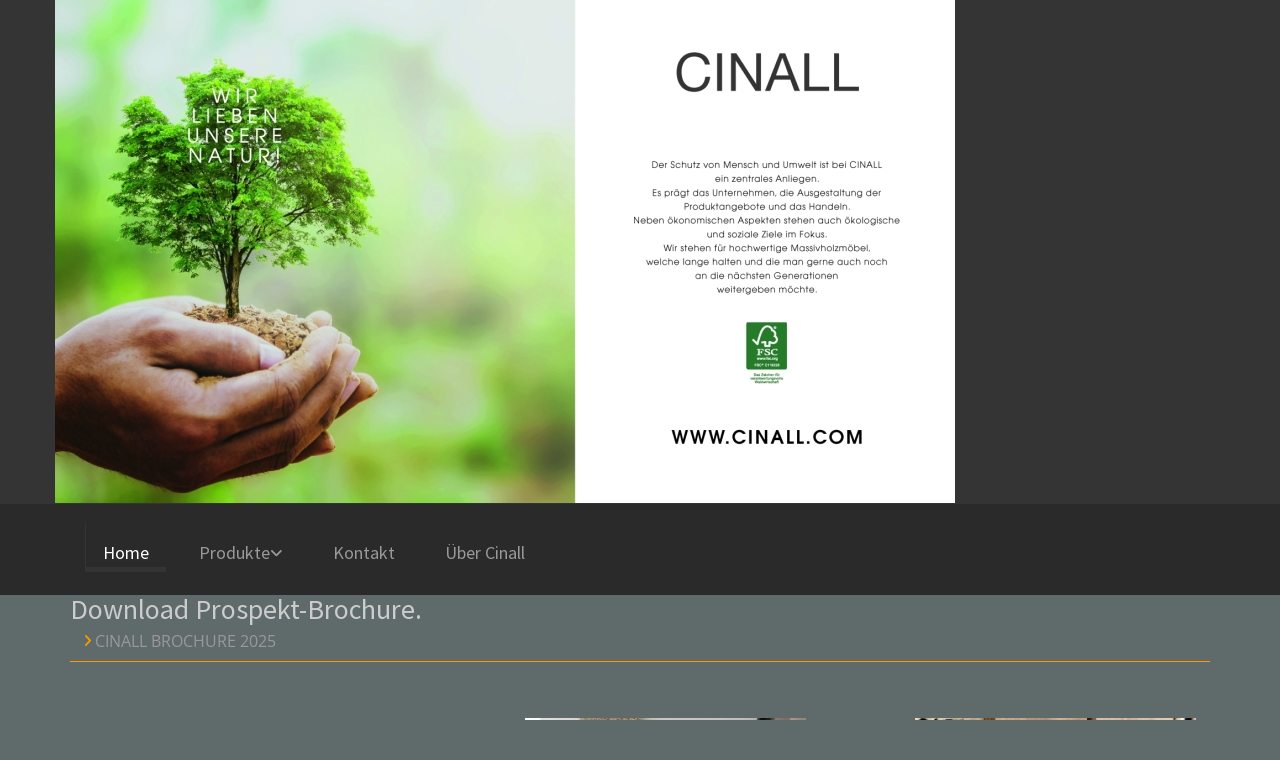

--- FILE ---
content_type: text/html; charset=UTF-8
request_url: http://www.cinall.dk/?c=refreshItems&m=contentArea%5B1%5D/module%5B1%5D&file=1&ajax=1
body_size: 15275
content:
<!DOCTYPE html> <html lang="de" data-currency="EUR" data-lang="de" data-countrycode="de_DE" data-rHash="7aafd1cd51ef1e5b0cf055fa380a5f3a" dir="auto" data-cookiebot="true"> <head> <meta charset="UTF-8"/> <script>window.addEventListener("CookiebotOnDialogInit",function(){if (Cookiebot.getDomainUrlParam("autoAcceptCookies") === "true")Cookiebot.setOutOfRegion();});</script><script async fetchpriority="high" id="Cookiebot" src="https://consent.cookiebot.com/uc.js" data-cbid="4abfbc9f-58fd-4a0d-8f1a-f68f83b1cbf3" data-blockingmode="auto" data-culture="de" type="text/javascript"></script><title>Cinall</title><meta name="keywords" content="buche kernbuche eiche Rotkernbuche vollmassiv plaza Stuhl Edelstahl Schlafzimmer Schubkasten preiswertes modesty leder lederstuhl Esszimmer massiv kommode kleiderschrank kleiderschrönke bett betten Zenna fsc coc eiche schuh schrank bank spiegel"><meta name="description" content="Schlafzimmer Zenna und Modesty Gediegenes Schlafzimmer Programm ausgeführt in massiver hartgedämpfter Rotkernbuche in vielen Varianten und Größen. Möglichkeit für individuelle Einrichtungen in den Schränken, alle Griffe und Scharniere aus Metall. Innenleben auch aus massiver Kernbuche und Schubkasten Führungen auf Teleskoplaufschienen in Metall. Um es kurz zu sagen: Ein modernes, hochwertiges und gleichzeitig sehr preiswertes Schlafzimmer ausgeführt in guter handwerklicher Tradition. Stuhl mit hochwertigen gebürstetem Edelstahl Gestell, Sitz aus echten weichen Naturleder oder hochwertigem Microfaser mit Rückenlehne in den Ausführungen: Wachs - Ôl behandelte Rotkernbuche, Wild-Eiche natur oder Wild-Eiche schwarz gebeizt alles voll massiv. Dieser grundstabiler und sehr Strapazierfähiger Stuhl, mit starker hochwertiger Designprägung und unwahrscheinlich guten Sitz-Komfort, ist außer im Esszimmer auch in allen anderen bereichen mit Vorteil einsetzbar. "><meta property="og:type" content="website"><meta property="og:title" content="Cinall"><meta property="og:url" content="http://www.cinall.dk/"><meta property="og:description" content="Schlafzimmer Zenna und Modesty Gediegenes Schlafzimmer Programm ausgeführt in massiver hartgedämpfter Rotkernbuche in vielen Varianten und Größen. Möglichkeit für individuelle Einrichtungen in den Schränken, alle Griffe und Scharniere aus Metall. Innenleben auch aus massiver Kernbuche und Schubkasten Führungen auf Teleskoplaufschienen in Metall. Um es kurz zu sagen: Ein modernes, hochwertiges und gleichzeitig sehr preiswertes Schlafzimmer ausgeführt in guter handwerklicher Tradition. Stuhl mit hochwertigen gebürstetem Edelstahl Gestell, Sitz aus echten weichen Naturleder oder hochwertigem Microfaser mit Rückenlehne in den Ausführungen: Wachs - Ôl behandelte Rotkernbuche, Wild-Eiche natur oder Wild-Eiche schwarz gebeizt alles voll massiv. Dieser grundstabiler und sehr Strapazierfähiger Stuhl, mit starker hochwertiger Designprägung und unwahrscheinlich guten Sitz-Komfort, ist außer im Esszimmer auch in allen anderen bereichen mit Vorteil einsetzbar. "><meta property="og:image" content="http://www.cinall.dk/uploads/usr4w7q3/10100310318010301192_srcset-large__msi___jpg.jpg"><link rel='canonical' href='http://www.cinall.dk'/><meta name="viewport" content="width=device-width, initial-scale=1"><link rel='shortcut icon' type='image/x-icon' href='/uploads/DeJeSuM2/cinallicon_srcset-large.ico'/><link rel="preload" href="https://css-fonts.eu.extra-cdn.com/css?family=Roboto:300,500&display=swap" as="style"><link href="https://css-fonts.eu.extra-cdn.com/css?family=Roboto:300,500&display=swap" rel="stylesheet"><link rel="preload" href="https://site-assets.cdnmns.com/108ab34d214b6bd35fa24bb0b75a9731/css/external-libs.css?1768836001521" as="style" fetchpriority="high"><link rel="stylesheet" href="https://site-assets.cdnmns.com/108ab34d214b6bd35fa24bb0b75a9731/css/external-libs.css?1768836001521"><style>article,aside,details,figcaption,figure,footer,header,hgroup,main,nav,section,summary{display:block}audio,canvas,video{display:inline-block}audio:not([controls]){display:none;height:0}[hidden]{display:none}html{font-size:100%;-ms-text-size-adjust:100%;-webkit-text-size-adjust:100%}html,button,input,select,textarea{font-family:inherit}body{margin:0}a:focus{outline-width:thin}a:active,a:hover{outline:0}h1{font-size:2em;margin:0.67em 0}h2{font-size:1.5em;margin:0.83em 0}h3{font-size:1.17em;margin:1em 0}h4{font-size:1em;margin:1.33em 0}h5{font-size:0.83em;margin:1.67em 0}h6{font-size:0.67em;margin:2.33em 0}abbr[title]{border-bottom:1px dotted}b,strong{font-weight:bold}blockquote{margin:1em 40px}dfn{font-style:italic}hr{-moz-box-sizing:content-box;box-sizing:content-box;height:0}mark{background:#ff0;color:#000}p,pre{margin:1em 0}code,kbd,pre,samp{font-family:monospace, serif;_font-family:'courier new', monospace;font-size:1em}pre{white-space:pre;white-space:pre-wrap;word-wrap:break-word}q{quotes:none}q:before,q:after{content:'';content:none}small{font-size:80%}sub,sup{font-size:75%;line-height:0;position:relative;vertical-align:baseline}sup{top:-0.5em}sub{bottom:-0.25em}dl,menu,ol,ul{margin:1em 0}dd{margin:0 0 0 40px}menu,ol,ul{padding:0 0 0 40px}nav ul,nav ol{list-style:none;list-style-image:none}img{-ms-interpolation-mode:bicubic}svg:not(:root){overflow:hidden}figure{margin:0}form{margin:0}fieldset{border:1px solid #c0c0c0;margin:0 2px;padding:0.35em 0.625em 0.75em}legend{border:0;padding:0;white-space:normal;*margin-left:-7px}button,input,select,textarea{font-size:100%;margin:0;vertical-align:baseline;*vertical-align:middle}button,input{line-height:normal}[type="submit"]{background-color:transparent}button,select{text-transform:none}button,html input[type="button"],input[type="reset"],input[type="submit"]{-webkit-appearance:button;cursor:pointer;*overflow:visible}button[disabled],html input[disabled]{cursor:default}input[type="checkbox"],input[type="radio"]{box-sizing:border-box;padding:0;*height:13px;*width:13px}input[type="search"]{-webkit-appearance:textfield;-moz-box-sizing:content-box;-webkit-box-sizing:content-box;box-sizing:content-box}input[type="search"]::-webkit-search-cancel-button,input[type="search"]::-webkit-search-decoration{-webkit-appearance:none}button::-moz-focus-inner,input::-moz-focus-inner{border:0;padding:0}textarea{overflow:auto;vertical-align:top}table{border-collapse:collapse;border-spacing:0}*,:before,:after{-webkit-box-sizing:border-box;-moz-box-sizing:border-box;box-sizing:border-box}@font-face{font-family:'FontAwesome';src:url("https://site-assets.cdnmns.com/108ab34d214b6bd35fa24bb0b75a9731/css/fonts/fa-brands-400.woff2") format("woff2"),url("https://site-assets.cdnmns.com/108ab34d214b6bd35fa24bb0b75a9731/css/fonts/fa-regular-400.woff2") format("woff2"),url("https://site-assets.cdnmns.com/108ab34d214b6bd35fa24bb0b75a9731/css/fonts/fa-solid-900.woff2") format("woff2"),url("https://site-assets.cdnmns.com/108ab34d214b6bd35fa24bb0b75a9731/css/fonts/fa-v4compatibility.woff2") format("woff2"),url("https://site-assets.cdnmns.com/108ab34d214b6bd35fa24bb0b75a9731/css/fonts/fa-brands-400.ttf") format("truetype"),url("https://site-assets.cdnmns.com/108ab34d214b6bd35fa24bb0b75a9731/css/fonts/fa-regular-400.ttf") format("truetype"),url("https://site-assets.cdnmns.com/108ab34d214b6bd35fa24bb0b75a9731/css/fonts/fa-solid-900.ttf") format("truetype"),url("https://site-assets.cdnmns.com/108ab34d214b6bd35fa24bb0b75a9731/css/fonts/fa-v4compatibility.ttf") format("truetype");font-weight:normal;font-style:normal;font-display:swap}@font-face{font-family:'FontAwesome';src:url("https://site-assets.cdnmns.com/108ab34d214b6bd35fa24bb0b75a9731/css/fonts/fa-brands-400.woff2") format("woff2"),url("https://site-assets.cdnmns.com/108ab34d214b6bd35fa24bb0b75a9731/css/fonts/fa-regular-400.woff2") format("woff2"),url("https://site-assets.cdnmns.com/108ab34d214b6bd35fa24bb0b75a9731/css/fonts/fa-solid-900.woff2") format("woff2"),url("https://site-assets.cdnmns.com/108ab34d214b6bd35fa24bb0b75a9731/css/fonts/fa-v4compatibility.woff2") format("woff2"),url("https://site-assets.cdnmns.com/108ab34d214b6bd35fa24bb0b75a9731/css/fonts/fa-brands-400.ttf") format("truetype"),url("https://site-assets.cdnmns.com/108ab34d214b6bd35fa24bb0b75a9731/css/fonts/fa-regular-400.ttf") format("truetype"),url("https://site-assets.cdnmns.com/108ab34d214b6bd35fa24bb0b75a9731/css/fonts/fa-solid-900.ttf") format("truetype"),url("https://site-assets.cdnmns.com/108ab34d214b6bd35fa24bb0b75a9731/css/fonts/fa-v4compatibility.ttf") format("truetype");font-weight:normal;font-style:normal;font-display:swap}header[data-underheaderrow]{position:absolute;left:0;right:0;z-index:5}header.headerFixed{position:fixed;top:0;z-index:5}header#shrunkImage{max-width:100%}header#shrunkImage>div.row{padding-top:8px;padding-bottom:8px}header.shrinking img,header.shrinking>div.row{transition:all 0.3s ease}.row{position:relative;width:100%}.row[data-attr-hide]{display:none}.rowGroup{width:100%;white-space:nowrap;overflow:hidden;display:-ms-flexbox;display:-webkit-flex;display:flex}.rowGroup.rowGroupFixed{width:1170px;margin:0 auto}.rowGroup.rowGroupFixed .row .container-fixed{width:100%}.rowGroup .row{vertical-align:top;white-space:normal;min-width:100%;min-height:100%}.rowGroup .row:last-child{margin-right:0}.no-flexbox .rowGroup .row{display:inline-block}.container{display:-ms-flexbox;display:-webkit-flex;display:flex;-webkit-flex-direction:row;-moz-flex-direction:row;-ms-flex-direction:row;flex-direction:row;-webkit-flex-wrap:wrap;-moz-flex-wrap:wrap;-ms-flex-wrap:wrap;flex-wrap:wrap}.no-flexbox .container{display:block}.no-flexbox .container:before,.no-flexbox .container:after{display:table;content:" "}.no-flexbox .container:after{clear:both}.container-fluid{width:100%}.container-fixed{width:100%}@media only screen and (min-width: 1200px){.container-fixed{max-width:1170px;margin:0 auto}.rowGroup.fullScreenRow .row{min-height:100vh;display:flex}.rowGroup.fullScreenRow.verticalAlignRowTop .row{align-items:flex-start}.rowGroup.fullScreenRow.verticalAlignRowCenter .row{align-items:center}.rowGroup.fullScreenRow.verticalAlignRowBottom .row{align-items:flex-end}.rowGroup .row{height:auto}.row.fullScreenRow{min-height:100vh;display:flex}.row.fullScreenRow.verticalAlignRowTop{align-items:flex-start !important}.row.fullScreenRow.verticalAlignRowCenter{align-items:center !important}.row.fullScreenRow.verticalAlignRowBottom{align-items:flex-end !important}}.container-fixed .container{width:100%}body .designRow{padding:0;margin:0;background-color:transparent}body .designRow>.container>.col{padding:0;margin:0}body.engagementPreviewBody{background-color:#EAEAEA}body.engagementPreviewBody .designRow{display:none}.col{position:relative;padding-left:15px;padding-right:15px}.no-flexbox .col{float:left;display:block}.col:after{content:"";visibility:hidden;display:block;height:0;clear:both}.col.flexCol{display:-ms-flexbox;display:flex;-webkit-flex-direction:column;-moz-flex-direction:column;-ms-flex-direction:column;flex-direction:column}[data-hideheader] header{margin-top:-99999px;position:absolute}[data-hidefooter] footer{margin-top:-99999px;position:absolute}.col-sm-12{width:100%}.col-sm-11{width:91.66667%}.col-sm-10{width:83.33333%}.col-sm-9{width:75%}.col-sm-8{width:66.66667%}.col-sm-7{width:58.33333%}.col-sm-6{width:50%}.col-sm-5{width:41.66667%}.col-sm-4{width:33.33333%}.col-sm-3{width:25%}.col-sm-2{width:16.66667%}.col-sm-1{width:8.33333%}@media only screen and (min-width: 768px){.col-md-12{width:100%}.col-md-11{width:91.66667%}.col-md-10{width:83.33333%}.col-md-9{width:75%}.col-md-8{width:66.66667%}.col-md-7{width:58.33333%}.col-md-6{width:50%}.col-md-5{width:41.66667%}.col-md-4{width:33.33333%}.col-md-3{width:25%}.col-md-2{width:16.66667%}.col-md-1{width:8.33333%}}@media only screen and (min-width: 1200px){.col-lg-12{width:100%}.col-lg-11{width:91.66667%}.col-lg-10{width:83.33333%}.col-lg-9{width:75%}.col-lg-8{width:66.66667%}.col-lg-7{width:58.33333%}.col-lg-6{width:50%}.col-lg-5{width:41.66667%}.col-lg-4{width:33.33333%}.col-lg-3{width:25%}.col-lg-2{width:16.66667%}.col-lg-1{width:8.33333%}}.clear:after,.clear:before{display:table;content:'';flex-basis:0;order:1}.clear:after{clear:both}.lt-ie8 .clear{zoom:1}.hide-overflow{overflow:hidden}.hide-visibility{opacity:0;visibility:hidden}.hidden{display:none !important}.hiddenBG{background-image:none !important}@media only screen and (min-width: 0px) and (max-width: 767px){.hidden-sm{display:none !important}}@media only screen and (min-width: 768px) and (max-width: 1199px){.hidden-md{display:none !important}}@media only screen and (min-width: 1200px){.hidden-lg{display:none !important}}.text-left{text-align:left}.text-center{text-align:center}.text-right{text-align:right}.margin-bottom{margin-bottom:20px}.no-lat-padding{padding-left:0px;padding-right:0px}.no-left-padding{padding-left:0px}.no-right-padding{padding-right:0px}nav .closeBtn{color:#FFF}nav a{display:block}nav a:focus,nav a:focus+.dropIco{position:relative;z-index:1}nav .dropIco{border:none;background:transparent;top:0}nav .dropIco:hover{cursor:pointer}nav .navIcon{vertical-align:middle}@media only screen and (min-width: 768px){nav:before{color:#FFF;font-size:40px;line-height:1em}[data-enablefocusindication] nav:not(.opened-menu) ul li.hasChildren{display:inline-flex}[data-enablefocusindication] nav:not(.opened-menu) ul li.hasChildren ul[id^="navUl"]{overflow:visible}[data-enablefocusindication] nav:not(.opened-menu) ul li.hasChildren ul li.hasChildren{display:block}[data-enablefocusindication] nav:not(.opened-menu) ul li a.dropIco{margin:0 !important;padding:0 !important}nav ul{margin:0;padding:0;position:relative}[data-enablefocusindication] nav ul:not(.navContainer) li.showChildren a.dropIco{position:absolute;top:50%;left:calc(100% - $caretSize)}[data-enablefocusindication] nav ul:not(.navContainer) li.showChildren>ul{opacity:1;transition:0.5s ease-in-out;max-height:1500px}[data-enablefocusindication] nav ul li a.dropIco{background-color:transparent !important;position:absolute;display:inline-block;min-width:10px;height:100%}[data-enablefocusindication] nav ul li a.dropIco:after{display:none}[data-enablefocusindication] nav ul li.hasChildren>ul>li.hasChildren a.dropIco{position:absolute;display:inline-block;top:calc(50% - 5px);right:10px;left:unset;width:10px;height:10px}[data-enablefocusindication] nav ul li.hasChildren>ul>li.hasChildren a.dropIco:after{content:"";font-family:"FontAwesome"}nav ul li{list-style:none;display:inline-block;text-align:left;position:relative}nav ul li a{display:inline-block}nav ul li a:after{content:"";font-family:"FontAwesome";font-size:0.8em;line-height:0.8em;width:10px}nav ul li a:only-child:after{display:none}nav ul li a.dropIco{display:none}nav ul li:hover>ul,nav ul li.hover>ul{display:block;opacity:1;visibility:visible}nav ul>li:focus{z-index:999}nav ul .closeBtn{display:none}nav>ul ul{display:block;opacity:0;visibility:hidden;position:absolute;left:auto;top:100%;margin-top:0;z-index:5;width:auto}nav>ul ul.left{right:100%;left:unset}nav>ul ul.firstSubmenuLeft{right:0}footer nav>ul ul{top:auto;bottom:100%}nav>ul ul .naviLeft li{text-align:end}nav>ul ul li{float:none;display:block;margin-left:0;min-width:220px;position:relative}nav>ul ul li a:after{content:"";position:absolute;right:10px;top:50%;-webkit-transform:translate(0, -50%);-moz-transform:translate(0, -50%);-o-transform:translate(0, -50%);-ms-transform:translate(0, -50%);transform:translate(0, -50%)}nav>ul ul li a.naviLeft+.dropIco{left:10px !important}nav>ul ul li a.naviLeft:after{content:"";position:absolute;left:10px;right:unset;top:50%;-webkit-transform:translate(0, -50%);-moz-transform:translate(0, -50%);-o-transform:translate(0, -50%);-ms-transform:translate(0, -50%);transform:translate(0, -50%)}nav>ul ul a{white-space:normal;display:block}nav>ul ul ul{left:100%;top:0px}}@media (min-width: 768px) and (max-width: 1199px){nav[data-settings*="verticalNav-md=true"]:before{cursor:pointer;content:"";font-family:"FontAwesome"}nav[data-settings*="verticalNav-md=true"] ul{margin:0;padding:0;visibility:visible}nav[data-settings*="verticalNav-md=true"] ul li{text-align:left !important;position:relative;display:block;width:100%}nav[data-settings*="verticalNav-md=true"] ul li.hasChildren>ul>li.hasChildren a.dropIco{height:unset}nav[data-settings*="verticalNav-md=true"] ul li.hasChildren a.dropIco{position:absolute;display:inline-block;margin-top:0 !important;margin-bottom:0 !important;right:0;height:unset}nav[data-settings*="verticalNav-md=true"] ul li.hasChildren a.dropIco:before{content:"";font-family:"FontAwesome"}nav[data-settings*="verticalNav-md=true"] ul li.hasChildren a.dropIco:after{content:'' !important;display:block;position:absolute;margin:0;width:40px;height:40px;top:50%;left:50%;background:transparent;-webkit-transform:translate(-50%, -50%);-moz-transform:translate(-50%, -50%);-o-transform:translate(-50%, -50%);-ms-transform:translate(-50%, -50%);transform:translate(-50%, -50%);z-index:2}nav[data-settings*="verticalNav-md=true"] ul li.hasChildren.showChildren>.dropIco:before{content:""}nav[data-settings*="verticalNav-md=true"] ul li.hasChildren>ul>li.hasChildren a.dropIco{right:1em;top:0 !important;left:unset !important}nav[data-settings*="verticalNav-md=true"] ul a{text-decoration:none;display:block;line-height:1}nav[data-settings*="verticalNav-md=true"] ul a:after{display:none}nav[data-settings*="verticalNav-md=true"] ul a.dropIco[aria-expanded=true] ~ ul{overflow:visible}nav[data-settings*="verticalNav-md=true"] ul a:focus,nav[data-settings*="verticalNav-md=true"] ul a:focus ~ .dropIco{z-index:6}nav[data-settings*="verticalNav-md=true"]>ul{position:fixed;top:0;right:100%;width:20%;height:100%;z-index:99999;background:rgba(0,0,0,0.9);padding-top:50px;overflow-y:scroll}nav[data-settings*="verticalNav-md=true"]>ul ul{max-height:0;margin-left:10px;transition:0.5s cubic-bezier(0, 1, 0.5, 1);overflow:hidden;display:block;position:relative;top:auto;left:auto;right:unset}nav[data-settings*="verticalNav-md=true"]>ul .hasChildren.showChildren>ul{opacity:1;transition:0.5s ease-in-out;max-height:1500px}nav[data-settings*="verticalNav-md=true"]>ul .closeBtn{position:absolute;top:10px;right:10px;font-size:2em;display:inline;width:auto;padding:0.2em}nav[data-settings*="verticalNav-md=true"]>ul .closeBtn:before{content:"×";font-family:"FontAwesome"}nav[data-settings*="verticalNav-md=true"][data-settings*="direction=right"]>ul{right:auto;left:100%}nav[data-settings*="verticalNav-md=true"]>ul{width:50%}}@media (min-width: 1200px){nav[data-settings*="verticalNav-lg=true"]:before{cursor:pointer;content:"";font-family:"FontAwesome"}nav[data-settings*="verticalNav-lg=true"] ul{margin:0;padding:0;visibility:visible}nav[data-settings*="verticalNav-lg=true"] ul li{text-align:left !important;position:relative;display:block;width:100%}nav[data-settings*="verticalNav-lg=true"] ul li.hasChildren>ul>li.hasChildren a.dropIco{height:unset}nav[data-settings*="verticalNav-lg=true"] ul li.hasChildren a.dropIco{position:absolute;display:inline-block;margin-top:0 !important;margin-bottom:0 !important;right:0;height:unset}nav[data-settings*="verticalNav-lg=true"] ul li.hasChildren a.dropIco:before{content:"";font-family:"FontAwesome"}nav[data-settings*="verticalNav-lg=true"] ul li.hasChildren a.dropIco:after{content:'' !important;display:block;position:absolute;margin:0;width:40px;height:40px;top:50%;left:50%;background:transparent;-webkit-transform:translate(-50%, -50%);-moz-transform:translate(-50%, -50%);-o-transform:translate(-50%, -50%);-ms-transform:translate(-50%, -50%);transform:translate(-50%, -50%);z-index:2}nav[data-settings*="verticalNav-lg=true"] ul li.hasChildren.showChildren>.dropIco:before{content:""}nav[data-settings*="verticalNav-lg=true"] ul li.hasChildren>ul>li.hasChildren a.dropIco{right:1em;top:0 !important;left:unset !important}nav[data-settings*="verticalNav-lg=true"] ul a{text-decoration:none;display:block;line-height:1}nav[data-settings*="verticalNav-lg=true"] ul a:after{display:none}nav[data-settings*="verticalNav-lg=true"] ul a.dropIco[aria-expanded=true] ~ ul{overflow:visible}nav[data-settings*="verticalNav-lg=true"] ul a:focus,nav[data-settings*="verticalNav-lg=true"] ul a:focus ~ .dropIco{z-index:6}nav[data-settings*="verticalNav-lg=true"]>ul{position:fixed;top:0;right:100%;width:20%;height:100%;z-index:99999;background:rgba(0,0,0,0.9);padding-top:50px;overflow-y:scroll}nav[data-settings*="verticalNav-lg=true"]>ul ul{max-height:0;margin-left:10px;transition:0.5s cubic-bezier(0, 1, 0.5, 1);overflow:hidden;display:block;position:relative;top:auto;left:auto;right:unset}nav[data-settings*="verticalNav-lg=true"]>ul .hasChildren.showChildren>ul{opacity:1;transition:0.5s ease-in-out;max-height:1500px}nav[data-settings*="verticalNav-lg=true"]>ul .closeBtn{position:absolute;top:10px;right:10px;font-size:2em;display:inline;width:auto;padding:0.2em}nav[data-settings*="verticalNav-lg=true"]>ul .closeBtn:before{content:"×";font-family:"FontAwesome"}nav[data-settings*="verticalNav-lg=true"][data-settings*="direction=right"]>ul{right:auto;left:100%}}nav[data-settings*="vertical=true"]:before{cursor:pointer;content:"";font-family:"FontAwesome"}nav[data-settings*="vertical=true"] ul{margin:0;padding:0;visibility:visible}nav[data-settings*="vertical=true"] ul li{text-align:left !important;position:relative;display:block;width:100%}nav[data-settings*="vertical=true"] ul li.hasChildren>ul>li.hasChildren a.dropIco{height:unset}nav[data-settings*="vertical=true"] ul li.hasChildren a.dropIco{position:absolute;display:inline-block;margin-top:0 !important;margin-bottom:0 !important;right:0;height:unset}nav[data-settings*="vertical=true"] ul li.hasChildren a.dropIco:before{content:"";font-family:"FontAwesome"}nav[data-settings*="vertical=true"] ul li.hasChildren a.dropIco:after{content:'' !important;display:block;position:absolute;margin:0;width:40px;height:40px;top:50%;left:50%;background:transparent;-webkit-transform:translate(-50%, -50%);-moz-transform:translate(-50%, -50%);-o-transform:translate(-50%, -50%);-ms-transform:translate(-50%, -50%);transform:translate(-50%, -50%);z-index:2}nav[data-settings*="vertical=true"] ul li.hasChildren.showChildren>.dropIco:before{content:""}nav[data-settings*="vertical=true"] ul li.hasChildren>ul>li.hasChildren a.dropIco{right:1em;top:0 !important;left:unset !important}nav[data-settings*="vertical=true"] ul a{text-decoration:none;display:block;line-height:1}nav[data-settings*="vertical=true"] ul a:after{display:none}nav[data-settings*="vertical=true"] ul a.dropIco[aria-expanded=true] ~ ul{overflow:visible}nav[data-settings*="vertical=true"] ul a:focus,nav[data-settings*="vertical=true"] ul a:focus ~ .dropIco{z-index:6}nav[data-settings*="vertical=true"]>ul{position:fixed;top:0;right:100%;width:20%;height:100%;z-index:99999;background:rgba(0,0,0,0.9);padding-top:50px;overflow-y:scroll}nav[data-settings*="vertical=true"]>ul ul{max-height:0;margin-left:10px;transition:0.5s cubic-bezier(0, 1, 0.5, 1);overflow:hidden;display:block;position:relative;top:auto;left:auto;right:unset}nav[data-settings*="vertical=true"]>ul .hasChildren.showChildren>ul{opacity:1;transition:0.5s ease-in-out;max-height:1500px}nav[data-settings*="vertical=true"]>ul .closeBtn{position:absolute;top:10px;right:10px;font-size:2em;display:inline;width:auto;padding:0.2em}nav[data-settings*="vertical=true"]>ul .closeBtn:before{content:"×";font-family:"FontAwesome"}nav[data-settings*="vertical=true"][data-settings*="direction=right"]>ul{right:auto;left:100%}@media only screen and (max-width: 767px){nav:not(.horizontal-menu--mobile):before,nav[data-settings*="vertical=true"]:not(.horizontal-menu--mobile):before{content:"";cursor:pointer;font-family:"FontAwesome";padding:10px;line-height:1em}nav:not(.horizontal-menu--mobile) ul,nav[data-settings*="vertical=true"]:not(.horizontal-menu--mobile) ul{margin:0;padding:0}nav:not(.horizontal-menu--mobile) ul li,nav[data-settings*="vertical=true"]:not(.horizontal-menu--mobile) ul li{text-align:left !important;position:relative}nav:not(.horizontal-menu--mobile) ul li.hasChildren .dropIco,nav[data-settings*="vertical=true"]:not(.horizontal-menu--mobile) ul li.hasChildren .dropIco{position:absolute;right:1em;padding-left:15px;padding-right:15px;margin-top:0 !important;margin-bottom:0 !important}nav:not(.horizontal-menu--mobile) ul li.hasChildren .dropIco:before,nav[data-settings*="vertical=true"]:not(.horizontal-menu--mobile) ul li.hasChildren .dropIco:before{content:"";font-family:"FontAwesome"}nav:not(.horizontal-menu--mobile) ul li.hasChildren .dropIco:after,nav[data-settings*="vertical=true"]:not(.horizontal-menu--mobile) ul li.hasChildren .dropIco:after{display:none}nav:not(.horizontal-menu--mobile) ul li.hasChildren.showChildren>.dropIco:before,nav[data-settings*="vertical=true"]:not(.horizontal-menu--mobile) ul li.hasChildren.showChildren>.dropIco:before{content:""}nav:not(.horizontal-menu--mobile) ul li.active>a,nav[data-settings*="vertical=true"]:not(.horizontal-menu--mobile) ul li.active>a{font-weight:600}nav:not(.horizontal-menu--mobile) ul a,nav[data-settings*="vertical=true"]:not(.horizontal-menu--mobile) ul a{text-decoration:none;line-height:1}nav:not(.horizontal-menu--mobile) ul a.dropIco[aria-expanded=true] ~ ul,nav[data-settings*="vertical=true"]:not(.horizontal-menu--mobile) ul a.dropIco[aria-expanded=true] ~ ul{overflow:visible}nav:not(.horizontal-menu--mobile) ul a:focus,nav:not(.horizontal-menu--mobile) ul a:focus ~ .dropIco,nav[data-settings*="vertical=true"]:not(.horizontal-menu--mobile) ul a:focus,nav[data-settings*="vertical=true"]:not(.horizontal-menu--mobile) ul a:focus ~ .dropIco{z-index:6}nav:not(.horizontal-menu--mobile)>ul,nav[data-settings*="vertical=true"]:not(.horizontal-menu--mobile)>ul{position:fixed;right:100%;top:0;width:100%;height:100%;z-index:99999;background:rgba(0,0,0,0.9);padding:50px 0 0 20px;overflow-y:scroll}nav:not(.horizontal-menu--mobile)>ul ul,nav[data-settings*="vertical=true"]:not(.horizontal-menu--mobile)>ul ul{max-height:0;margin-left:10px;transition:0.5s cubic-bezier(0, 1, 0.5, 1);overflow:hidden}nav:not(.horizontal-menu--mobile)>ul ul li a,nav[data-settings*="vertical=true"]:not(.horizontal-menu--mobile)>ul ul li a{line-height:1}nav:not(.horizontal-menu--mobile)>ul .hasChildren.showChildren>ul,nav[data-settings*="vertical=true"]:not(.horizontal-menu--mobile)>ul .hasChildren.showChildren>ul{opacity:1;transition:0.5s ease-in-out;max-height:1500px}nav:not(.horizontal-menu--mobile)>ul .closeBtn,nav[data-settings*="vertical=true"]:not(.horizontal-menu--mobile)>ul .closeBtn{position:absolute;top:19px;right:21px;font-size:2em;display:inline;z-index:1;padding:0.2em}nav:not(.horizontal-menu--mobile)>ul .closeBtn:before,nav[data-settings*="vertical=true"]:not(.horizontal-menu--mobile)>ul .closeBtn:before{content:"×";font-family:"FontAwesome"}nav:not(.horizontal-menu--mobile)[data-settings*="direction=right"]>ul,nav[data-settings*="vertical=true"]:not(.horizontal-menu--mobile)[data-settings*="direction=right"]>ul{left:100%;right:auto}}.locale ul{margin:0;padding:0;display:inline-block;white-space:nowrap;position:relative;z-index:2}.locale ul a{text-decoration:none}.locale ul li{display:none;list-style:none;position:absolute;width:100%}.locale ul li a:before{content:"";font-family:"FontAwesome";font-size:0.8em;margin-right:5px;display:none;vertical-align:bottom}.locale ul li.active{display:block;position:static}.locale ul li.active a:before{display:inline-block}.locale ul li.active:only-child a:before{display:none}.locale ul:hover{z-index:11}.locale ul:hover li{display:block}.locale .locale_touch li:not(.active){display:block}body.noScroll{overflow:hidden;position:fixed}body.safariNoScroll{overflow:hidden}.form input[type="checkbox"]+label{display:inline-block;margin-left:10px;cursor:pointer}.form input[type="checkbox"]+label:before{display:inline-block;vertical-align:middle;left:0;width:1.8em;height:1.8em;font-family:'FontAwesome';font-size:0.8em;text-align:center;line-height:1.7em;margin-right:0.5em;content:'';color:#333;background:#FFF;border:1px solid #ccc;letter-spacing:normal;font-style:normal}.form input[type="checkbox"]:focus+label:before{-webkit-box-shadow:box-shadow(0 0 1px 0.01em #3b99fc);-moz-box-shadow:box-shadow(0 0 1px 0.01em #3b99fc);box-shadow:box-shadow(0 0 1px 0.01em #3b99fc)}.form input[type="checkbox"]:checked+label:before{content:'\f00c'}.image{max-width:100%;height:auto}.row.brandfooter .col{display:block}.row.brandfooter .brandLogoContainer{text-align:right}.row.brandfooter .brandLogoContainer .footerlogo{vertical-align:middle}.row.brandfooter .brandLogoContainer .brandText{display:inline-block;vertical-align:middle}.row.brandfooter .brandTextAlternativeContainer{display:flex;align-items:center;padding-top:6px}.row.brandfooter .brandTextAlternativeContainer a{color:inherit !important}.row.brandfooter .brandTextContainer{width:inherit}.row.brandfooter .brandTextContainer .footerText{color:black}.row.brandfooter .logoOpacity{opacity:66%;width:100px}@media only screen and (max-width: 768px){.row.brandfooter .brandLogoContainer,.row.brandfooter .brandTextContainer{text-align:center}}.row.brandfooter.noPadding{height:40px;display:table;padding:0}.row.brandfooter.noPadding img,.row.brandfooter.noPadding span{display:table-cell;vertical-align:middle}.row.brandfooter.noPadding img.brandingText,.row.brandfooter.noPadding span.brandingText{padding-left:5px}.row.brandfooter .brandedInnerRow{padding:0}.row.brandfooter .brandedTopColumn{margin-bottom:25px}.row.brandheader{z-index:1;box-shadow:0px 0px 5px rgba(0,0,0,0.1)}.row.brandheader .col{display:block;padding-bottom:0}.row.brandheader.noPadding{height:56px;display:flex;justify-content:center;align-items:center;padding:0}.row.brandheader.noPadding .wrapper{display:flex;justify-content:center;align-items:center}.row.brandheader.noPadding .wrapper .brandingLogo{margin-right:24px;padding-right:24px;border-right:1px solid #ECEDEE}.row.brandheader.noPadding .wrapper .brandingLogo img{height:32px}.row.brandheader.noPadding .wrapper .brandingLink{font-size:13px}@media only screen and (max-width: 375px){.row.brandheader .col{display:flex;justify-content:center;align-items:center;padding-bottom:0}.row.brandheader.noPadding{height:100px}.row.brandheader.noPadding .wrapper{flex-wrap:wrap;padding:0 10px 7px 10px}.row.brandheader.noPadding .wrapper .brandingLogo{border-right:none;margin-right:0;padding-right:5px;padding-left:5px}}@media only screen and (min-width: 376px) and (max-width: 426px){.row.brandheader .col{display:flex;justify-content:center;align-items:center;padding-bottom:0}.row.brandheader.noPadding{height:88px}.row.brandheader.noPadding .wrapper{flex-wrap:wrap;padding:0 30px 7px 30px}.row.brandheader.noPadding .wrapper .brandingLogo{border-right:none;margin-right:0;padding-right:5px;padding-left:5px}}@media only screen and (min-width: 427px) and (max-width: 1024px){.row.brandheader .col{display:flex;justify-content:center;align-items:center;padding-bottom:0}.row.brandheader.noPadding .wrapper{flex-wrap:wrap}}.infobar-wrapper{position:fixed;top:0;left:0;display:block;z-index:20;width:100vw;padding:32px;background:rgba(27,27,27,0.95);font-size:13px}.infobar-wrapper .infobar{font-family:'Roboto';width:100vw;text-align:left;display:flex;flex-direction:column;justify-content:center;height:100%}.infobar-wrapper .infobar a{color:#fff}.infobar-wrapper .infobar p{color:#fff;text-align:left;line-height:18px}.infobar-wrapper .infobar .cookie-row{width:calc(100% - 64px);padding:0}.infobar-wrapper .infobar .cookie-row.cookie-row-text{overflow:auto}.infobar-wrapper .infobar h1.cookie-headline,.infobar-wrapper .infobar h4.cookie-headline{color:#fff;font-size:18px;font-weight:500;margin-bottom:8px}.infobar-wrapper .infobar h1.cookie-headline.push-top,.infobar-wrapper .infobar h4.cookie-headline.push-top{margin-top:24px}.infobar-wrapper .infobar p.cookie-description{text-align:left;line-height:1.36;font-size:14px;font-weight:300;max-width:1040px;width:100%;margin-bottom:16px}.infobar-wrapper .infobar p.cookie-readmore{font-size:14px;text-align:left;padding-bottom:12px}.infobar-wrapper .infobar .cookie-checkboxes{width:50%;min-height:47px;padding:16px 0;float:left}.infobar-wrapper .infobar .cookie-checkboxes label{color:#fff;font-size:16px;font-weight:300;margin-right:16px}.infobar-wrapper .infobar .cookie-checkboxes label input{margin-right:8px}.infobar-wrapper .infobar .cookie-buttons{font-weight:500;width:50%;min-height:47px;float:left;text-align:right}.infobar-wrapper .infobar .cookie-buttons a{cursor:pointer}.infobar-wrapper[data-settings*="bottom"]{bottom:0;top:inherit}@media only screen and (max-width: 1199px){.infobar-wrapper .infobar{width:100%}}.infobar-wrapper .infobar-close{position:absolute;top:15px;right:20px;font-size:25px;color:#FFF}.infobar-wrapper a#revoke-consent{font-size:13px;padding:13px 24px;border:1px solid #fff;background:#fff;color:#181818;-webkit-border-radius:3px;-moz-border-radius:3px;-o-border-radius:3px;border-radius:3px}.infobar-wrapper a#infobar-acceptCookiesBtn{display:inline-block;font-size:13px;padding:13px 24px;border:1px solid #fff;background:#fff;color:#181818;-webkit-border-radius:3px;-moz-border-radius:3px;-o-border-radius:3px;border-radius:3px}.infobar-wrapper a#infobar-acceptSelectedCookiesBtn{display:inline-block;font-size:13px;padding:13px 24px;border:1px solid #fff;margin-right:16px;-webkit-border-radius:3px;-moz-border-radius:3px;-o-border-radius:3px;border-radius:3px}.infobar-wrapper a#infobar-donottrack{font-size:13px;padding:13px 24px;border:1px solid #fff;background:#fff;color:#181818;margin-left:18px;float:right;-webkit-border-radius:3px;-moz-border-radius:3px;-o-border-radius:3px;border-radius:3px}@media only screen and (max-width: 992px){.infobar-wrapper{height:100%;overflow:scroll}.infobar-wrapper .infobar .cookie-row{width:100%}.infobar-wrapper .infobar .cookie-checkboxes{float:none;width:100%}.infobar-wrapper .infobar .cookie-checkboxes label{display:block}.infobar-wrapper .infobar .cookie-checkboxes label:first-of-type{margin-bottom:16px}.infobar-wrapper .infobar .cookie-buttons{float:none;width:100%;text-align:left}}.optout-button{position:fixed;bottom:0px;left:2%;z-index:5;width:100px;height:50px;background-color:rgba(163,163,163,0.4);color:white}.rowGroup .row.normalizeSize,.imagelist .slide.normalizeSize,.gallery .slide.normalizeSize,.catalog .slide.normalizeSize,.blog .slide.normalizeSize{opacity:0;padding-left:0;padding-right:0;min-width:0;max-width:0;max-height:0;border:0}@media only screen and (max-width: 768px){.rowGroup .row.normalizeSize,.imagelist .slide.normalizeSize,.gallery .slide.normalizeSize,.catalog .slide.normalizeSize,.blog .slide.normalizeSize{padding-left:0;padding-right:0;min-width:0;max-width:0;border:0}}.osmap .osmap-container,.osmap .map-container{z-index:0}.singleProduct .shopQuantity{float:left;display:inline-block;padding:5px 0}.singleProduct .shopQuantity .description{margin-right:5px}.singleProduct .shopQuantity .decreaseQuantity,.singleProduct .shopQuantity .increaseQuantity{cursor:pointer;width:20px;padding:0 10px;-moz-user-select:-moz-none;-khtml-user-select:none;-webkit-user-select:none;user-select:none}.singleProduct .shopQuantity .decreaseQuantity.outOfStock,.singleProduct .shopQuantity .increaseQuantity.outOfStock{color:#333333;cursor:auto}.singleProduct .shopQuantity .quantity{width:40px;display:inline-block;text-align:center}.cart .prodDetails>span{overflow:visible}.cart .prodDetails .prodQuant,.cart .prodDetails .prodQuantity,.cart .prodDetails .prodPrice{display:inline-block}.cart .prodDetails .prodQuant{padding-right:10px}.cart .prodDetails input.prodQuantity{width:20px;text-align:center;border-radius:3px}.cart .prodDetails .prodPrice{float:right;line-height:2.2em}.cart .prodRemove{padding-top:1em}.checkout .products .product-row .qty{width:auto} </style><!--[if IE 8]><link rel="stylesheet" href="https://site-assets.cdnmns.com/108ab34d214b6bd35fa24bb0b75a9731/css/grids.css?1768836001521"><!endif]--><style>.h-captcha{display:table;margin-bottom:10px}.hcaptcha-badge{background-color:#fafafa;z-index:2;width:280px;border-radius:4px;border:1px solid #b2bdcc;position:fixed;bottom:70px}.hcaptcha-badge.hide{visibility:hidden}.hcaptcha-badge.bottomleft{left:-210px;display:flex;flex-direction:row-reverse}.hcaptcha-badge.bottomleft .hcaptcha-badge-logo-wrapper{padding:5px 10px 0px 10px;display:flex;align-items:center;flex-direction:column}.hcaptcha-badge.bottomleft .hcaptcha-badge-logo-wrapper .hcaptcha-badge-logo{width:50px;height:50px;background-image:url("https://site-assets.cdnmns.com/108ab34d214b6bd35fa24bb0b75a9731/css/img/hcaptcha-badge.svg");background-size:cover}.hcaptcha-badge.bottomleft .hcaptcha-badge-logo-wrapper .hcaptcha-badge-text{font-size:10px;font-weight:600}.hcaptcha-badge.bottomleft .hcaptcha-badge-legal{display:block;margin:auto;line-height:18px;font-size:10px;min-width:200px}.hcaptcha-badge.bottomleft:hover{left:2px;cursor:pointer}.hcaptcha-badge.bottomright{right:-210px;display:flex}.hcaptcha-badge.bottomright .hcaptcha-badge-logo-wrapper{padding:5px 10px 0px 10px;display:flex;align-items:center;flex-direction:column}.hcaptcha-badge.bottomright .hcaptcha-badge-logo-wrapper .hcaptcha-badge-logo{width:50px;height:50px;background-image:url("https://site-assets.cdnmns.com/108ab34d214b6bd35fa24bb0b75a9731/css/img/hcaptcha-badge.svg");background-size:cover}.hcaptcha-badge.bottomright .hcaptcha-badge-logo-wrapper .hcaptcha-badge-text{font-size:10px;font-weight:600}.hcaptcha-badge.bottomright .hcaptcha-badge-legal{display:block;margin:auto;line-height:18px;font-size:10px;min-width:200px}.hcaptcha-badge.bottomright:hover{right:2px;cursor:pointer}.hcaptcha-badge:after{content:'';display:block;width:65px;height:73.6px;background-image:url("https://site-assets.cdnmns.com/108ab34d214b6bd35fa24bb0b75a9731/css/img/hcaptcha-badge-tool.png");background-size:cover} </style><!--[if IE 8]><link rel="stylesheet" href="https://site-assets.cdnmns.com/108ab34d214b6bd35fa24bb0b75a9731/css/hcaptcha.css?1768836001521"><![endif]--><style id='style_site'>.skipNavigation { visibility:hidden;} .module {} .headline { font-size:28px; font-family:Source Sans Pro; font-style:normal; font-weight:300; text-transform:none; color:rgb(204, 204, 204); line-height:28px; letter-spacing:0; margin-top:0px; margin-bottom:0px;} .headline a {} .headline a:hover { text-decoration:none;} header#shrunkImage img { transform:scale(1);} body { -webkit-font-smoothing:auto; font-family:Open Sans; background-color:rgb(95, 106, 106);} body a { text-decoration:none; color:rgb(255, 153, 0);} body a:hover { text-decoration:none; color:rgb(10, 10, 10);} nav { text-align:left;} nav a:hover { text-decoration:none;} .nav {} nav> ul li a { padding-top:16px; padding-bottom:0px; padding-left:17px; padding-right:17px; margin-left:15px; margin-right:0px; margin-top:18.5px; margin-bottom:18.5px; border-bottom-width:5px; border-left-width:1px; border-right-width:0px; background-color:rgba(0, 0, 0, 0); border-color:rgba(0, 0, 0, 0); text-transform:none;} nav> ul li> a { color:rgb(153, 153, 153); font-size:18px; font-family:Source Sans Pro; font-weight:400; letter-spacing:0; line-height:28px;} nav> ul li a:hover { background-color:rgba(0, 0, 0, 0); color:rgb(255, 255, 255); border-color:rgb(52, 52, 52); font-weight:400; border-bottom-width:5px;} nav> ul li.active> a { font-weight:400; color:rgb(255, 255, 255); text-decoration:none; background-color:rgba(0, 0, 0, 0); border-color:rgb(52, 52, 52);} nav> ul> li> ul {} nav> ul> li.active> ul li {} nav> ul> li.active> ul li:hover a {} nav> ul> li> ul li { padding:0px;} nav> ul> li> ul li a { background-color:rgb(255, 255, 255); border-bottom-width:1px; margin-bottom:0px; margin-top:0px; margin-left:0px; margin-right:0px; padding-left:10px; padding-right:10px; padding-top:5px; padding-bottom:5px;} nav> ul> li> ul a { font-size:14.9999px; font-weight:400; color:rgb(153, 153, 153); text-transform:none; line-height:32px;} nav> ul> li> ul a:hover { color:rgb(153, 153, 153); font-weight:400; text-decoration:none; font-size:14.9999px;} nav> ul> li> ul li.active> a { color:rgb(10, 10, 10); font-weight:400; background-color:rgb(234, 234, 234);} nav> ul> li> ul li a:hover { border-color:rgb(227, 227, 227); background-color:rgb(234, 234, 234); border-bottom-color:rgb(52, 52, 52); border-bottom-width:5px;} nav:before { color:rgb(0, 0, 0);} nav> ul> li> ul li:last-child {} nav[data-settings*="verticalNav-lg=true"]> ul {} nav .closeBtn { color:rgb(10, 10, 10);} .verticalnav> li a {} .verticalnav> li a:hover {} .verticalnav> li.active> a {} .subtitle { font-size:25px; line-height:1.20; margin-bottom:20px;} .subtitle a {} .subtitle a:hover { text-decoration:none;} .preamble { font-size:22px; line-height:24px; margin-bottom:0px; font-family:Source Sans Pro; font-style:normal; font-weight:300; text-transform:none; color:rgb(112, 180, 194); letter-spacing:0; margin-top:15.7144px;} .preamble a {} .preamble a:hover { text-decoration:none; color:rgb(204, 204, 204);} .bodytext { font-size:16px; line-height:22.8571px; margin-bottom:0px; margin-top:20px; font-family:arial; font-weight:300; color:rgb(211, 211, 211);} .bodytext a { text-decoration:underline;} .bodytext a:hover { text-decoration:none;} .smalltext { font-size:14px; line-height:1.50; letter-spacing:0em; margin-bottom:5px;} .smalltext a {} .smalltext a:hover { text-decoration:none;} .lightsmalltext { color:rgb(255, 255, 255); font-size:12px; line-height:1.6em; margin-bottom:5px;} .lightsmalltext a { font-weight:700;} .lightsmalltext a:hover { text-decoration:none;} .button { padding-top:4.5px; padding-right:13.5px; padding-bottom:4.5px; padding-left:13.5px; margin-bottom:40px; background-color:rgb(112, 180, 194); color:rgb(255, 255, 255); line-height:1.5em; font-size:18px; font-weight:400; border-color:rgb(255, 255, 255); border-top-width:0px; border-right-width:0px; border-bottom-width:0px; border-left-width:0px; text-transform:none; border-radius:0px; font-family:Source Sans Pro; text-align:center;} .button:hover { text-decoration:none; background-color:rgb(73, 155, 172); color:rgb(255, 255, 255); border-color:rgb(80, 80, 80);} .button .buttonIcon.fa { margin-right:10px;} .button2 { font-size:20px; margin-bottom:40px; color:rgb(255, 255, 255); border-color:rgb(255, 255, 255); line-height:1.5em; background-color:rgb(53, 53, 53); padding-top:15px; padding-right:25px; padding-bottom:15px; padding-left:25px; border-top-width:1px; border-right-width:1px; border-bottom-width:1px; border-left-width:1px;} .button2:hover { color:rgb(53, 53, 53); background-color:rgb(255, 255, 255); text-decoration:none;} .button3 { font-size:20px; margin-bottom:40px; color:rgb(255, 255, 255); line-height:1.50em; background-color:rgba(0, 0, 0, 0); border-color:rgb(255, 255, 255); padding-top:15px; padding-right:25px; padding-bottom:15px; padding-left:25px; border-top-width:1px; border-right-width:1px; border-bottom-width:1px; border-left-width:1px;} .button3:hover { color:rgb(53, 53, 53); background-color:rgb(255, 255, 255); border-color:rgba(0, 0, 0, 0); text-decoration:none;} .crmlogin .submitBtn { padding-top:15px; padding-right:25px; padding-bottom:15px; padding-left:25px; background-color:rgb(3, 3, 3); color:rgb(255,255,255); margin-top:15px; margin-bottom:0px; margin-left:auto; margin-right:auto; line-height:1.5em;} .crmlogin .submitBtn:hover { text-decoration:none; background-color:rgb(102, 102, 102);} .crmlogin .logoutBtn { padding-top:15px; padding-right:25px; padding-bottom:15px; padding-left:25px; background-color:rgb(3, 3, 3); color:rgb(255,255,255); margin-top:15px; margin-bottom:0px; margin-left:auto; margin-right:auto; line-height:1.5em;} .crmlogin .logoutBtn:hover { text-decoration:none; background-color:rgb(102, 102, 102);} .crmUserpage .button { padding-top:15px; padding-right:25px; padding-bottom:15px; padding-left:25px; background-color:rgb(3, 3, 3); color:rgb(255,255,255); margin-top:15px; margin-bottom:0px; margin-left:auto; margin-right:auto; line-height:1.5em;} .crmUserpage .button:hover { text-decoration:none; background-color:rgb(102, 102, 102);} .form { margin-bottom:40px;} .form label { font-size:15px; line-height:22.8571px; margin-bottom:5px; margin-top:20px; font-family:arial; font-weight:400; color:rgb(153, 153, 153);} .form input[type=text],.form textarea,.form select { border-radius:0px; border-color:rgb(153, 153, 153); color:rgb(153, 153, 153); font-size:15px; padding-top:10px; padding-right:10px; padding-bottom:10px; padding-left:10px; margin-top:0px; margin-right:0px; margin-bottom:20px; margin-left:0px; border-top-width:0px; border-left-width:0px; border-bottom-width:0px; border-right-width:0px; background-color:rgb(102, 102, 102);} .form input[type=submit] { margin-top:0px; margin-left:0px; background-color:rgb(112, 180, 194); border-color:#bcbcbc; color:rgb(255, 255, 255); border-top-width:0px; border-left-width:0px; border-bottom-width:0px; border-right-width:0px; border-radius:0px; padding-top:5px; padding-right:25px; padding-bottom:5px; padding-left:25px; font-size:22px;} .form .subtitle { margin-bottom:10px; margin-top:0px;} .form input[type=submit]:hover { background-color:rgb(73, 155, 172);} .form .g-recaptcha { margin-top:10px; margin-bottom:10px;} .form input[type=checkbox]+span,.form input[type=radio]+span,.form .form_option input[type=checkbox]+label:not([class*="optin"]) { color:rgb(153, 153, 153); font-size:15px; line-height:1.6em; margin-left:10px; margin-bottom:20px; margin-right:20px;} .text {} .image {} .image + .hoverOverlay {} .image + .hoverOverlay .hoverText {} .search .searchicon { color:rgb(246, 246, 246); width:16px; height:16px; font-size:16px; margin-bottom:0px;} .map { margin-top:20px; margin-right:0px; margin-bottom:0px; margin-left:0px; padding-top:0px; padding-right:0px; padding-bottom:0px; padding-left:0px;} .gallery {} .gallery .pics .caption { color:rgb(10, 10, 10);} .gallery .hoverOverlay {} .gallery .hoverOverlay .hoverText { font-weight:700;} .row { margin-top:0px; margin-right:0px; margin-bottom:0px; margin-left:0px; padding-top:0px; padding-right:0px; padding-bottom:0px; padding-left:0px;} .col { margin-top:0px; margin-right:0px; margin-bottom:0px; margin-left:0px; padding-top:0px; padding-right:15px; padding-bottom:0px; padding-left:15px;} .custom1 { font-size:14px; font-family:Source Sans Pro; font-style:normal; font-weight:300; text-transform:none; color:rgb(255, 153, 0); line-height:19.6px; letter-spacing:0; margin-top:0px; margin-bottom:0px;} .custom1 a { text-decoration:none; color:rgb(255, 153, 0);} .custom1 a:hover { text-decoration:underline; color:rgb(255, 153, 0);} .custom2 { font-size:18px;} .custom2 a {} .custom2 a:hover {} .custom3 {} .custom3 a {} .custom3 a:hover {} .custom4 {} .custom4 a {} .custom4 a:hover {} .custom5 {} .custom5 a {} .custom5 a:hover {} .custom6 {} .custom6 a {} .custom6 a:hover {} .custom7 {} .custom7 a {} .custom7 a:hover {} .custom8 {} .custom8 a {} .custom8 a:hover {} .custom9 {} .custom9 a {} .custom9 a:hover {} .custom10 { font-size:50px;} .custom10 a {} .custom10 a:hover {} .smallsubtitle { font-size:24px; line-height:1.40;} .smallsubtitle a {} .smallsubtitle a:hover { text-decoration:none;} .spottext {} .spottext a {} .spottext a:hover { text-decoration:none;} .darkspottext {} .darkspottext a {} .darkspottext a:hover { text-decoration:none;} .footertext { font-size:14px; line-height:1.50; margin-bottom:0px; color:rgb(255, 255, 255);} .footertext a { color:rgb(255, 255, 255); font-weight:800;} .footertext a:hover { text-decoration:none;} .companyname { font-size:16px; line-height:1.20; letter-spacing:0.05em; margin-bottom:10px; color:rgb(0, 0, 0);} .companyname a { text-decoration:none;} .companyname a:hover {} .lightcompanyname { font-size:16px; line-height:1.20; letter-spacing:0.05em; margin-bottom:10px; color:rgb(246, 246, 248);} .lightcompanyname a { text-decoration:none;} .lightcompanyname a:hover {} .smallspottext { font-size:30px; line-height:1.50; margin-bottom:20px;} .lightsmallspottext { font-size:30px; line-height:1.50; margin-bottom:20px;} .lightheadline { color:#ffffff;} .lightheadline a { color:#ffffff;} .lightpreamble { color:rgb(255, 255, 255); font-size:18px; line-height:1.50; margin-bottom:20px;} .lightsubtitle { font-size:25px; line-height:1.50; margin-bottom:20px; color:#ffffff;} .lightsubtitle a {} .lightsmallsubtitle { font-size:24px; line-height:1.40; color:#ffffff;} .lightsmallsubtitle a {} .lightbodytext { font-size:16px; line-height:22.8571px; margin-bottom:20px; color:rgb(255, 255, 255); font-family:arial; font-weight:300;} .lightbodytext a { color:#ffffff;} .lightbodytext a:hover { text-decoration:none;} .locale { text-align:right;} .locale ul li a { transition:all 0.25s ease-in 0s; color:rgb(255, 255, 255);} .locale ul li { background-color:rgba(0, 0, 0, 0); padding-top:5px; padding-right:15px; padding-bottom:5px; padding-left:15px;} .divider { display:table; margin-left:auto; margin-right:auto; border-top-width:1px; border-color:rgba(0, 0, 0, 0.0980392); width:100%;} .socialmedia { text-align:left; font-size:19px;} .socialmedia li { border-top-width:1px; border-right-width:1px; border-bottom-width:1px; border-left-width:1px; border-top-left-radius:0px; border-top-right-radius:0px; border-bottom-left-radius:0px; border-bottom-right-radius:0px; margin-right:10px;} .socialmedia li:hover { background-color:rgba(0, 0, 0, 0);} .socialmedia li a { color:rgb(255, 255, 255); width:30px; height:30px;} .socialmedia li a:hover { color:#fff; text-decoration:none;} .paymenticons li { margin-left:5px; margin-bottom:5px; padding-bottom:40px;} .linklist { margin-bottom:0px; margin-top:0px; padding-left:0px;} .linklist a { margin-bottom:1px; background-color:rgba(0, 0, 0, 0); padding-top:10px; padding-right:10px; padding-bottom:10px; padding-left:10px;} .iconlist li { background-color:rgb(255, 0, 0); width:45px; height:45px; color:rgb(255, 255, 255);} .iconlist .iconItem { font-size:24px;} .iconlist li a { color:rgb(255, 255, 255);} .iconlist li a:hover { color:rgb(255, 255, 255); text-decoration:none;} .breadcrumb li a { margin-bottom:10px; margin-left:10px; margin-right:10px;} .scrollIcon { width:35px; height:35px;} .scrollIcon span:before { color:rgb(255, 255, 255);} .accordion .itemIcon {} .accordion .itemTitle { padding-top:5px; padding-bottom:5px; padding-left:10px; padding-right:40px;} .accordion .itemContent {} .blog .shortDescription { color:rgb(53, 53, 53); font-size:15px; line-height:1.40em;} .blog .shortDescription:hover { color:rgb(53, 53, 53);} .blog li { background-color:rgba(0, 0, 0, 0);} .blog li .textContainer { padding-bottom:0px; padding-left:0px; padding-right:0px;} .blog .title { color:rgb(53, 53, 53); font-size:20px; line-height:1.3em; font-weight:800; margin-top:0px; margin-bottom:0px;} .blog .title:hover { color:rgb(53, 53, 53);} .blog .details { color:rgb(106, 108, 110); font-size:15px; line-height:1.5em;} .blog .details:hover { color:rgb(80, 82, 84);} .blog .postImg { padding-top:25px; padding-left:0px; padding-right:0px; padding-bottom:15px;} .blog .arrow { width:15px; height:70px; color:rgb(255, 255, 255); background-color:rgb(106, 108, 110); font-size:25px;} .blog .arrow:hover { color:rgb(255, 255, 255); background-color:rgb(106, 108, 110);} .blog .readMore { margin-top:20px; margin-bottom:20px;} .blog .readMore:hover {} .singlePost { margin-top:50px; margin-bottom:50px;} .arrow { width:35px; height:35px; color:rgb(255, 255, 255); background-color:rgb(3, 3, 3); font-size:31px; border-top-left-radius:3px; border-top-right-radius:3px; border-bottom-right-radius:3px; border-bottom-left-radius:3px;} .arrow:hover { background-color:rgb(102, 102, 102);} .arrow.arrowBefore { left:0px; right:0px;} .arrow.arrowAfter { left:auto; right:0px;} ul.dots { bottom:24px;} .dots li { height:12px; width:12px; border-color:rgb(255, 255, 255); border-top-width:1px; border-right-width:1px; border-bottom-width:1px; border-left-width:1px; border-top-left-radius:100px; border-top-right-radius:100px; border-bottom-right-radius:100px; border-bottom-left-radius:100px; background-color:rgb(3, 3, 3);} .dots li:hover { background-color:rgb(102, 102, 102);} .dots li.active { background-color:rgb(255, 255, 255); border-color:rgb(10, 10, 10);} @media only screen and (max-width:1199px) {.module {} nav {} nav:hover { text-decoration:none;} nav> ul li a {} nav> ul li> a { padding-left:8px; padding-right:8px;} nav> ul .closeBtn { position:absolute; top:19px; right:21px; font-size:35px; display:inline;} nav> ul li> a:hover {} nav> ul li.active> a {} nav> ul> li> ul a {} nav> ul> li> ul li.active> a {} nav:before { font-size:26px;} nav.opened-menu> ul {} .col { margin-top:0px; margin-right:0px; margin-bottom:0px; margin-left:0px; padding-top:0px; padding-right:15px; padding-bottom:0px; padding-left:15px;} .row { margin-top:0px; margin-right:0px; margin-bottom:0px; margin-left:0px; padding-top:0px; padding-right:0px; padding-bottom:0px; padding-left:0px;} .button {} .button:hover {} .button2 {} .button2:hover {} .button3 {} .button3:hover {} .custom4 {} .custom4 a {} .custom4 a:hover {} .custom1 {} .custom1 a {} .custom1 a:hover {} .custom3 {} .custom3 a {} .custom3 a:hover {} body {} body a {} body a:hover {} .text {} .headline {} .headline a {} .headline a:hover {} .lightheadline {} .subtitle {} .subtitle a {} .subtitle a:hover {} .lightsubtitle {} .preamble {} .preamble a {} .preamble a:hover {} .lightpreamble {} .bodytext {} .bodytext a { text-decoration:underline;} .bodytext a:hover { text-decoration:none;} .lightbodytext {} .smallsubtitle {} .smallsubtitle a {} .smallsubtitle a:hover {} .smalltext {} .smalltext a {} .smalltext a:hover {} .spottext {} .spottext a {} .spottext a:hover {} .darkspottext {} .darkspottext a {} .darkspottext a:hover {} .smallspottext {} .smallspottext a {} .smallspottext a:hover {} .lightsmallspottext {} .lightsmallspottext a {} .lightsmallspottext a:hover {} .companyname {} .companyname a {} .companyname a:hover {} .footertext {} .footertext a {} .footertext a:hover {} }@media only screen and (max-width:767px) {.module {} nav {} nav:hover { text-decoration:none;} nav.opened-menu> ul { background-color:rgb(246, 246, 246); padding-left:20px; padding-top:60px; padding-right:20px; padding-bottom:40px;} nav> ul li a { font-size:20px; padding-top:20px; padding-bottom:20px; padding-left:20px; padding-right:20px; color:rgb(10, 10, 10); border-bottom-width:0px; border-left-width:0px; border-top-width:0px; border-right-width:0px;} nav> ul li> a:hover { background-color:rgb(234, 234, 234); color:rgb(10, 10, 10);} nav> ul li.active> a { color:rgb(10, 10, 10); font-weight:400; background-color:rgb(234, 234, 234); font-size:20px; padding-top:20px; padding-bottom:20px; padding-left:20px; padding-right:20px;} nav> ul li:hover a {} nav> ul> li> ul li a { margin-top:0px; margin-bottom:0px; margin-left:0px; margin-right:0px; padding-left:15px; padding-right:15px; padding-top:15px; padding-bottom:15px;} nav> ul> li> ul a { font-weight:400; color:rgb(10, 10, 10); font-size:20px;} nav:before {} nav> ul> li> ul a:hover { font-weight:400; font-size:20px;} nav> ul> li> ul li a:hover { background-color:rgb(234,234,234);} nav> ul> li> ul li.active> a { font-weight:400; color:rgb(10, 10, 10); background-color:rgb(234,234,234);} .headline {} .headline a {} .headline a:hover {} .lightheadline {} .subtitle {} .subtitle a {} .subtitle a:hover {} .lightsubtitle {} .smallsubtitle { font-size:22px; line-height:32px;} .lightsmallsubtitle {} .preamble {} .preamble a {} .preamble a:hover {} .lightpreamble {} .bodytext {} .bodytext a {} .bodytext a:hover {} .lightbodytext {} .smalltext {} .smalltext a {} .smalltext a:hover {} .text {} .col { margin-top:0px; margin-right:0px; margin-bottom:10px; margin-left:0px; padding-top:0px; padding-right:15px; padding-bottom:0px; padding-left:15px;} .row { margin-top:0px; margin-right:0px; margin-bottom:0px; margin-left:0px; padding-top:0px; padding-right:0px; padding-bottom:0px; padding-left:0px;} .form {} .form label {} .form input[type=submit] {} .form input[type=submit]:hover {} .form input[type=text],.form textarea,.form select {} .form .thankYou {} .form input[type=checkbox]+span,.form input[type=radio]+span,.form .form_option input[type=checkbox]+label:not([class*="optin"]) { margin-bottom:10px; margin-right:10px;} .gallery { margin-bottom:20px;} .map {} .image { margin-bottom:20px;} .button {} .button:hover {} .button2 {} .button2:hover {} .button3 {} .button3:hover {} .custom1 {} .custom1 a {} .custom1 a:hover {} .custom2 { font-size:32px; line-height:42px;} .custom2 a {} .custom2 a:hover {} .custom3 {} .custom3 a {} .custom3 a:hover {} .custom4 { font-size:14px; line-height:16px;} .custom4 a {} .custom4 a:hover {} .custom5 {} .custom5 a {} .custom5 a:hover {} .custom6 { font-size:22px; line-height:32px;} .custom6 a {} .custom6 a:hover {} .custom7 {} .custom7 a {} .custom7 a:hover {} .custom8 {} .custom8 a {} .custom8 a:hover {} .spottext {} .spottext a {} .spottext a:hover {} .darkspottext {} .darkspottext a {} .darkspottext a:hover {} body {} body a {} body a:hover {} .locale {} .locale ul li a {} .locale ul li a:hover {} .locale ul li.active a {} .locale ul li {} .locale ul li:hover {} .locale ul li.active {} .smallspottext {} .smallspottext a {} .smallspottext a:hover {} .lightsmallspottext {} .lightsmallspottext a {} .lightsmallspottext a:hover {} .companyname {} .companyname a {} .companyname a:hover {} .footertext {} .footertext a {} .footertext a:hover {} .socialmedia { text-align:center; font-size:22px; margin-top:10px; margin-bottom:10px;} .socialmedia li a { width:35px; height:35px; font-size:18px;} .socialmedia li a:hover {} .socialmedia li { margin-left:5px; margin-right:5px; border-top-left-radius:100px; border-top-right-radius:100px; border-bottom-left-radius:100px; border-bottom-right-radius:100px;} .socialmedia li:hover {} .arrow { width:25px; height:25px; color:rgb(255, 255, 255); font-size:20px; border-top-left-radius:3px; border-top-right-radius:3px; border-bottom-right-radius:3px; border-bottom-left-radius:3px;} .dots li { height:12px; width:12px;} }#r5001 { padding-left:0px; padding-right:0px;} #r5001> .container {} #r9986 { border-top-style:none; border-top-color:rgb(153, 153, 153); border-bottom-color:rgb(52, 52, 52); border-bottom-style:solid; background-color:rgb(52, 52, 52); box-shadow:none; border-bottom-width:1px;} #r9986> .container { background-image:url(/uploads/cvNnQX7l/SidemedtrihndogudenFSCtekstkopier0_srcset-large__msi___jpg.jpg); background-repeat:no-repeat;} #c3166 { border-style:solid; padding-top:503px;} #r6792 { margin-bottom:0px; margin-top:0px; padding-bottom:0px; background-color:rgb(42, 42, 42); border-top-width:0px; border-top-style:none; border-top-color:rgb(153, 153, 153); padding-top:0px;} #m6078 { padding-bottom:5px;} #r5002 { background-position:50% 0%; background-repeat:repeat-y; padding-bottom:40px;} #r5002> .container { background-color:rgba(0, 0, 0, 0); padding-top:0px; padding-bottom:179px; background-image:none; background-position:0% 0%; background-size:auto; background-repeat:repeat; background-attachment:scroll;} #r7730 { margin-bottom:0px; margin-top:0px; padding-bottom:28px; background-color:rgb(52, 52, 52); border-top-width:0px; border-top-style:none; border-top-color:rgb(153, 153, 153); padding-top:14px;} #c6358 { padding-bottom:14px;} #m1810 { padding-top:14px; padding-bottom:0px; padding-left:14px; padding-right:14px; margin-top:0px; margin-bottom:0px; margin-left:0px; margin-right:0px; border-radius:0px;} #c9647 { padding-bottom:14px;} #c2145 { padding-bottom:14px;} #c3840 { padding-bottom:14px;} #p5000 #r2573 { margin-bottom:0px; margin-top:0px; padding-bottom:0px; background-color:rgba(0, 0, 0, 0); border-top-width:0px; border-top-style:none; border-top-color:rgb(153, 153, 153); padding-top:0px;} #p5000 #r2573> .container { padding-top:0px;} #p5000 #c1042 {}#p5000 #m8059 { border-radius:0px; border-style:solid; border-bottom-width:1px; border-color:rgba(255, 153, 0, 1); margin-bottom:42px;} #p5000 #m8059 .linklistTitle { font-weight:400;} #p5000 #m8059 a { color:rgb(153, 153, 153);} #p5000 #m8059 .listIcon { color:rgba(255, 153, 0, 1);} #p5000 #m8059 .listIcon:hover { color:rgba(255, 153, 0, 1);} #p5000 #c1396 { margin-bottom:42px; padding-bottom:0px; padding-top:14px; background-color:rgba(0, 0, 0, 0); margin-top:-14px;} #p5000 #m1400 { float:left; margin-top:0px; margin-bottom:0px; margin-left:0px; margin-right:0px; padding-top:14px; padding-bottom:0px; padding-left:14px; padding-right:14px; max-width:100%;} #p5000 #c6706 { margin-bottom:42px; padding-bottom:0px; padding-top:14px; background-color:rgba(0, 0, 0, 0); margin-top:-14px;} #p5000 #m6839 { float:right; margin-top:0px; margin-bottom:0px; margin-left:0px; margin-right:0px; padding-top:14px; padding-bottom:0px; padding-left:14px; padding-right:14px; max-width:100%;} #p5000 #c6070 { margin-bottom:42px; padding-bottom:0px; padding-top:14px; background-color:rgba(0, 0, 0, 0); margin-top:-14px;} #p5000 #m7134 { float:right; margin-top:0px; margin-bottom:0px; margin-left:0px; margin-right:0px; padding-top:14px; padding-bottom:0px; padding-left:14px; padding-right:14px; max-width:100%;} #p5000 #c9980 { margin-bottom:42px; padding-bottom:0px; padding-top:14px; background-color:rgba(0, 0, 0, 0); margin-top:-14px;} #p5000 #m6584 { float:left; margin-top:0px; margin-bottom:0px; margin-left:0px; margin-right:0px; padding-top:14px; padding-bottom:0px; padding-left:14px; padding-right:14px; max-width:100%;} #p5000 #c3576 { margin-bottom:42px; padding-bottom:0px; padding-top:14px; background-color:rgba(0, 0, 0, 0); margin-top:-14px;} #p5000 #m3640 { float:right; margin-top:0px; margin-bottom:0px; margin-left:0px; margin-right:0px; padding-top:14px; padding-bottom:0px; padding-left:14px; padding-right:14px; max-width:100%;} #p5000 #c5197 { margin-bottom:42px; padding-bottom:0px; padding-top:14px; background-color:rgba(0, 0, 0, 0); margin-top:-14px;} #p5000 #m3065 { float:right; margin-top:0px; margin-bottom:0px; margin-left:0px; margin-right:0px; padding-top:14px; padding-bottom:0px; padding-left:14px; padding-right:14px; max-width:100%;} #p5000 #c7335 { margin-bottom:42px; padding-bottom:0px; padding-top:14px; background-color:rgba(0, 0, 0, 0); margin-top:-14px;} #p5000 #m5965 { float:left; margin-top:0px; margin-bottom:0px; margin-left:0px; margin-right:0px; padding-top:14px; padding-bottom:0px; padding-left:14px; padding-right:14px; max-width:100%;} #p5000 #c4870 { margin-bottom:42px; padding-bottom:0px; padding-top:14px; background-color:rgba(0, 0, 0, 0); margin-top:-14px;} #p5000 #m3233 { float:right; margin-top:0px; margin-bottom:0px; margin-left:0px; margin-right:0px; padding-top:14px; padding-bottom:0px; padding-left:14px; padding-right:14px; max-width:100%;} #p5000 #c6486 { margin-bottom:42px; padding-bottom:0px; padding-top:14px; background-color:rgba(0, 0, 0, 0); margin-top:-14px;} #p5000 #m6131 { float:right; margin-top:0px; margin-bottom:0px; margin-left:0px; margin-right:0px; padding-top:14px; padding-bottom:0px; padding-left:14px; padding-right:14px; max-width:100%;} #p5000 #c2639 { margin-bottom:42px; padding-bottom:0px; padding-top:14px; background-color:rgba(0, 0, 0, 0); margin-top:-14px;} #p5000 #m5798 { float:none; margin-top:0px; margin-bottom:11.4286px; margin-left:0px; margin-right:0px; padding-top:0px; padding-bottom:0px; padding-left:0px; padding-right:0px; max-width:100%;} #p5000 #c8882 { margin-bottom:42px; padding-bottom:0px; padding-top:14px; background-color:rgba(0, 0, 0, 0); margin-top:-14px;} #p5000 #m4972 { float:none; margin-top:0px; margin-bottom:11.4286px; margin-left:0px; margin-right:0px; padding-top:0px; padding-bottom:0px; padding-left:0px; padding-right:0px; max-width:100%;} #p5000 #c6848 {}#p5000 #m4022 { margin-top:10px; margin-bottom:10px;} @media only screen and (max-width:1199px) {#r5002 { margin-bottom:0px; margin-top:0px;} #p5000 #m8059 { width:100%;} }@media only screen and (max-width:767px) {#c3166 { padding-top:10px; padding-bottom:10px; margin-top:0px; margin-bottom:0px;} #c2821 { padding-top:10px; padding-bottom:10px; margin-top:0px; margin-bottom:0px;} #m6078 { padding-top:10px; margin-left:10px;} #p5000 #m8059 { width:100%;} #p5000 #m1400 { max-width:100%; float:left; margin-left:auto; margin-right:auto;} #p5000 #m6839 { max-width:100%; float:right; margin-left:auto; margin-right:auto;} #p5000 #m7134 { max-width:100%; float:right; margin-left:auto; margin-right:auto;} #p5000 #m6584 { max-width:100%; float:left; margin-left:auto; margin-right:auto;} #p5000 #m3640 { max-width:100%; float:right; margin-left:auto; margin-right:auto;} #p5000 #m3065 { max-width:100%; float:right; margin-left:auto; margin-right:auto;} #p5000 #m5965 { max-width:100%; float:left; margin-left:auto; margin-right:auto;} #p5000 #m3233 { max-width:100%; float:right; margin-left:auto; margin-right:auto;} #p5000 #m6131 { max-width:100%; float:right; margin-left:auto; margin-right:auto;} #p5000 #m5798 { max-width:100%; float:none; margin-left:auto; margin-right:auto;} #p5000 #m4972 { max-width:100%; float:none; margin-left:auto; margin-right:auto;} }</style><link rel="preload" as="style" href="https://site-assets.cdnmns.com/108ab34d214b6bd35fa24bb0b75a9731/css/cookiebotVideoPlaceholder.css?1768836001521"><link rel="stylesheet" href="https://site-assets.cdnmns.com/108ab34d214b6bd35fa24bb0b75a9731/css/cookiebotVideoPlaceholder.css?1768836001521"><style>.fluid-width-video-wrapper{height:100%}.cookiebot-placeholder-container{display:inline-block;text-align:center;max-width:80%}.cookiebot-placeholder{font-size:16px;background-color:#E5E6E8;color:#1A1A1B;text-decoration:none;width:100%;padding:20px;aspect-ratio:16/9;display:flex;align-items:center;justify-content:center;flex-direction:column}.mono-video-wrapper{aspect-ratio:16/9}.cookie-placeholder-text{font-size:16px;line-height:20px;word-break:break-word;hyphens:auto}.cookie-placeholder-icon{font-size:60px !important;margin-bottom:10px;margin-top:-7px;color:#262628}.cookie-placeholder-button{font-size:16px;color:#FFFFFF;cursor:pointer;background-color:#262628;display:block;text-align:center;padding:5px;margin-top:10px;width:100%;word-break:break-word}.cookie-fit-content{height:100%;min-height:140px}.cookie-facebook-page{width:340px;min-width:180px}.cookie-facebook-post{width:350px;min-width:350px}.cookie-facebook-video{width:220px;min-width:220px}.cookie-facebook-comment{width:220px;min-width:220px}.cookie-facebook-small{width:min-content;min-width:450px;height:min-content}.cookie-facebook-small .cookiebot-placeholder{aspect-ratio:unset} </style><!--[if IE 8]><link rel="stylesheet" href="https://site-assets.cdnmns.com/108ab34d214b6bd35fa24bb0b75a9731/css/cookiebotVideoPlaceholder.css?1768836001521"><![endif]--><style>@media screen and (min-width: 1280px){#CybotCookiebotDialog.CybotEdge{top:0% !important;transform:translate(-50%, 0%) !important}} </style><!--[if IE 8]><link rel="stylesheet" href="https://site-assets.cdnmns.com/108ab34d214b6bd35fa24bb0b75a9731/css/cookiebotOverrideSwiftTop.css?1768836001521"><![endif]--><style>#CookiebotWidget{display:none !important} </style><!--[if IE 8]><link rel="stylesheet" href="https://site-assets.cdnmns.com/108ab34d214b6bd35fa24bb0b75a9731/css/cookiebotOverrideWidgetHide.css?1768836001521"><![endif]--><script async> let retries = 0; const checkWidgetExists = setInterval(() => { retries++; if( document.getElementById('CookiebotWidget')){ document.getElementById('CookiebotWidget').remove(); } if(retries>= 50){ clearInterval(checkWidgetExists); } }, 100); </script><!--[if lt IE 9]><script src="https://site-assets.cdnmns.com/108ab34d214b6bd35fa24bb0b75a9731/js/html5shiv.js"></script><script src="https://site-assets.cdnmns.com/108ab34d214b6bd35fa24bb0b75a9731/js/respond.js"></script><![endif]--><script>if ('serviceWorker' in navigator){navigator.serviceWorker.getRegistrations().then(function(registrations) { for(registration in registrations) { registration.unregister(); }}); }</script><link rel="preconnect" href="https://site-assets.cdnmns.com/" crossorigin><link rel="preconnect" href="https://fonts.prod.extra-cdn.com/" crossorigin><style id='globalCSS'>/* ul can't handle a floating image if displayed block */ .module.text ul { display: table; } /* lis and opening hours are assigned bodytext styles but we do not want the margins */ li.bodytext { margin-top: 0; margin-bottom: 0; } li.lightbodytext { margin-top: 0; margin-bottom: 0; } .day.bodytext { margin-top: 0; margin-bottom: 0; } #m7112 .optinLink { color: black; }</style> <script>window.ASSETSURL='https://site-assets.cdnmns.com/108ab34d214b6bd35fa24bb0b75a9731';</script></head> <body id="p5000" data-dateformat='d/m/Y' data-req="lazyload,quicklink"> <div id="r5001" class="row designRow"> <div class="container container-fluid"><div class="col col-sm-12"> <header><div id="r9986" class="row " data-author="[company_name]"> <div class="container container-fixed colsStack"><div id="c3166" class="col col-md-1 col-sm-12 col-lg-12 flexCol"><div id="m3727" class="module autospacer"></div> <div id="m5983" class="module autospacer"></div> </div> </div> </div> <div id="r6792" class="row "> <div class="container container-fixed colsStack"><div id="c2821" class="col col-lg-12 col-md-12 col-sm-3 flexCol"><div id="m3906" class="module autospacer"></div> <div class="flexWrap"> <nav id="m6078" class="module nav" data-settings="verticalNav-md=false,verticalNav-lg=false,push=false,activeParent=false" tabindex="-1"> <ul class="navContainer"><li class=" active"> <a href="/" data-track-event="click" data-track-action="internal_link_clicked">Home</a> </li><li class=""> <a href="/produkte" data-track-event="click" data-track-action="internal_link_clicked">Produkte</a> <ul><li class=""> <a href="/produkte/aalbaek" data-track-event="click" data-track-action="internal_link_clicked">AALBAEK</a> </li></ul> </li><li class=""> <a href="/kontakt" data-track-event="click" data-track-action="internal_link_clicked">Kontakt</a> </li><li class=""> <a href="/finden" data-track-event="click" data-track-action="internal_link_clicked">Über Cinall</a> </li></ul> </nav></div> <div id="m7687" class="module autospacer"></div> </div> </div> </div> </header><div id="r5002" role="main" class="row designRow"> <div class="container container-fixed"><div class="col col-sm-12"><div id="r2573" class="row "> <div class="container container-fixed colsStack"><div id="c1042" class="col col-lg-12 col-md-12 col-sm-12"><div id="m8059" class="module linklist"> <p class="headline linklistTitle">Download Prospekt-Brochure.</p> <ul> <li> <a href="/uploads/QLCIHTtK/CinallBrochure.pdf" data-track-event="click" data-track-action="file_download"> <span class="iconContainer "> <i class="listIcon fa fa-angle-right "></i> </span> <span class="itemLabel"> CINALL BROCHURE 2025 </span> </a> </li> </ul> </div></div> <div id="c1396" class="col col-lg-4 col-md-4 col-sm-12"> <div class="imageModuleWrap" id="w_m1400"> <img src="[data-uri]" alt="" data-author="[company_name]" width="309" height="206" fetchpriority="high"/> <noscript data-lazyload-src="/uploads/usr4w7q3/309x0_309x0/10100310318010301192_srcset-large__msi___jpg.webp" data-lazyload-id="m1400" data-lazyload-class="module image" data-lazyload-alt="" data-req="" data-settings="enablehover=false"> <img id="m1400" class="module image" src="/uploads/usr4w7q3/309x0_309x0/10100310318010301192_srcset-large__msi___jpg.webp" alt="" width="309" height="206" data-author="[company_name]" fetchpriority="high"/> </noscript> </div></div> <div id="c6706" class="col col-lg-4 col-md-4 col-sm-12"> <div class="imageModuleWrap" id="w_m6839"> <img src="[data-uri]" alt="" data-author="[company_name]" width="309" height="206" fetchpriority="high"/> <noscript data-lazyload-src="/uploads/1kswK1TB/309x0_309x0/10318092detail2_srcset-large__msi___jpg.webp" data-lazyload-id="m6839" data-lazyload-class="module image" data-lazyload-alt="" data-req="" data-settings="enablehover=false"> <img id="m6839" class="module image" src="/uploads/1kswK1TB/309x0_309x0/10318092detail2_srcset-large__msi___jpg.webp" alt="" width="309" height="206" data-author="[company_name]" fetchpriority="high"/> </noscript> </div></div> <div id="c6070" class="col col-lg-4 col-md-4 col-sm-12"> <div class="imageModuleWrap" id="w_m7134"> <img src="[data-uri]" alt="" data-author="[company_name]" width="309" height="205" fetchpriority="high"/> <noscript data-lazyload-src="/uploads/UDt9HGP1/309x0_309x0/10100392detail3beskret0_srcset-large__msi___jpg.webp" data-lazyload-id="m7134" data-lazyload-class="module image" data-lazyload-alt="" data-req="" data-settings="enablehover=false"> <img id="m7134" class="module image" src="/uploads/UDt9HGP1/309x0_309x0/10100392detail3beskret0_srcset-large__msi___jpg.webp" alt="" width="309" height="205" data-author="[company_name]" fetchpriority="high"/> </noscript> </div></div> <div id="c9980" class="col col-lg-4 col-md-4 col-sm-12"> <div class="imageModuleWrap" id="w_m6584"> <img src="[data-uri]" alt="SCHLAFZIMMER" data-author="[company_name]" width="309" height="174" fetchpriority="high"/> <noscript data-lazyload-src="/uploads/Wm3v4vHy/309x0_309x0/444025444180444050920_srcset-large__msi___jpg.webp" data-lazyload-id="m6584" data-lazyload-class="module image" data-lazyload-alt="SCHLAFZIMMER" data-req="" data-settings="enablehover=false"> <img id="m6584" class="module image" src="/uploads/Wm3v4vHy/309x0_309x0/444025444180444050920_srcset-large__msi___jpg.webp" alt="SCHLAFZIMMER" width="309" height="174" data-author="[company_name]" fetchpriority="high"/> </noscript> </div></div> <div id="c3576" class="col col-lg-4 col-md-4 col-sm-12"> <div class="imageModuleWrap" id="w_m3640"> <img src="[data-uri]" alt="SCHLAFZIMMER" data-author="[company_name]" width="309" height="174" fetchpriority="high"/> <noscript data-lazyload-src="/uploads/ItiKlwuP/309x0_309x0/44402544528044405092_srcset-large__msi___jpg.webp" data-lazyload-id="m3640" data-lazyload-class="module image" data-lazyload-alt="SCHLAFZIMMER" data-req="" data-settings="enablehover=false"> <img id="m3640" class="module image" src="/uploads/ItiKlwuP/309x0_309x0/44402544528044405092_srcset-large__msi___jpg.webp" alt="SCHLAFZIMMER" width="309" height="174" data-author="[company_name]" fetchpriority="high"/> </noscript> </div></div> <div id="c5197" class="col col-lg-4 col-md-4 col-sm-12"> <div class="imageModuleWrap" id="w_m3065"> <img src="[data-uri]" alt="BETT" data-author="[company_name]" width="309" height="173" fetchpriority="high"/> <noscript data-lazyload-src="/uploads/3QJwZyTa/309x0_309x0/44528092_srcset-large__msi___jpg.webp" data-lazyload-id="m3065" data-lazyload-class="module image" data-lazyload-alt="BETT" data-req="" data-settings="enablehover=false"> <img id="m3065" class="module image" src="/uploads/3QJwZyTa/309x0_309x0/44528092_srcset-large__msi___jpg.webp" alt="BETT" width="309" height="173" data-author="[company_name]" fetchpriority="high"/> </noscript> </div></div> <div id="c7335" class="col col-lg-4 col-md-4 col-sm-12"> <div class="imageModuleWrap" id="w_m5965"> <img src="[data-uri]" alt="CUBE" data-author="[company_name]" width="309" height="203" fetchpriority="high"/> <noscript data-lazyload-src="/uploads/ftY9Hb7h/309x0_309x0/8652352392_srcset-large__msi___jpg.webp" data-lazyload-id="m5965" data-lazyload-class="module image" data-lazyload-alt="CUBE" data-req="" data-settings="enablehover=false"> <img id="m5965" class="module image" src="/uploads/ftY9Hb7h/309x0_309x0/8652352392_srcset-large__msi___jpg.webp" alt="CUBE" width="309" height="203" data-author="[company_name]" fetchpriority="high"/> </noscript> </div></div> <div id="c4870" class="col col-lg-4 col-md-4 col-sm-12"> <div class="imageModuleWrap" id="w_m3233"> <img src="[data-uri]" alt="CUBE" data-author="[company_name]" width="309" height="206" fetchpriority="high"/> <noscript data-lazyload-src="/uploads/1hdB1hRf/309x0_309x0/8652441292_srcset-large__msi___jpg.webp" data-lazyload-id="m3233" data-lazyload-class="module image" data-lazyload-alt="CUBE" data-req="" data-settings="enablehover=false"> <img id="m3233" class="module image" src="/uploads/1hdB1hRf/309x0_309x0/8652441292_srcset-large__msi___jpg.webp" alt="CUBE" width="309" height="206" data-author="[company_name]" fetchpriority="high"/> </noscript> </div></div> <div id="c6486" class="col col-lg-4 col-md-4 col-sm-12"> <div class="imageModuleWrap" id="w_m6131"> <img src="[data-uri]" alt="CUBE" data-author="[company_name]" width="309" height="203" fetchpriority="high"/> <noscript data-lazyload-src="/uploads/DsqaWZXz/309x0_309x0/Cubedetailcorner_srcset-large__msi___jpg.webp" data-lazyload-id="m6131" data-lazyload-class="module image" data-lazyload-alt="CUBE" data-req="" data-settings="enablehover=false"> <img id="m6131" class="module image" src="/uploads/DsqaWZXz/309x0_309x0/Cubedetailcorner_srcset-large__msi___jpg.webp" alt="CUBE" width="309" height="203" data-author="[company_name]" fetchpriority="high"/> </noscript> </div></div> <div id="c2639" class="col col-lg-6 col-md-6 col-sm-12"> <div class="imageModuleWrap" id="w_m5798"> <img src="[data-uri]" alt="" data-author="[company_name]" width="436" height="617" fetchpriority="high"/> <noscript data-lazyload-src="/uploads/E3DXkuWl/436x0_436x0/CinallApSFSCCOCCertificate26.10.2023_srcset-large__msi___jpg.webp" data-lazyload-id="m5798" data-lazyload-class="module image" data-lazyload-alt="" data-req="" data-settings="enablehover=false"> <img id="m5798" class="module image" src="/uploads/E3DXkuWl/436x0_436x0/CinallApSFSCCOCCertificate26.10.2023_srcset-large__msi___jpg.webp" alt="" width="436" height="617" data-author="[company_name]" fetchpriority="high"/> </noscript> </div></div> <div id="c8882" class="col col-lg-6 col-md-6 col-sm-12"> <div class="imageModuleWrap" id="w_m4972"> <img src="[data-uri]" alt="" data-author="[company_name]" width="436" height="616" fetchpriority="high"/> <noscript data-lazyload-src="/uploads/OTukpAuP/436x0_436x0/INTERSEROHRESOURCESSAVED20225505923694347540_srcset-large__msi___jpg.webp" data-lazyload-id="m4972" data-lazyload-class="module image" data-lazyload-alt="" data-req="" data-settings="enablehover=false"> <img id="m4972" class="module image" src="/uploads/OTukpAuP/436x0_436x0/INTERSEROHRESOURCESSAVED20225505923694347540_srcset-large__msi___jpg.webp" alt="" width="436" height="616" data-author="[company_name]" fetchpriority="high"/> </noscript> </div></div> <div id="c6848" class="col col-lg-12 col-md-12 col-sm-12"><div id="m4022" class="module video " data-req='video'> <div class='cookiebot-placeholder cookieconsent-optout-marketing cookie-fit-content'><div class='cookiebot-placeholder-container'><i class='fa fa-eye-slash cookie-placeholder-icon' aria-expanded='true' aria-hidden='true' role='link'></i><p class='cookie-placeholder-text'>Bitte akzeptieren Sie Marketing-Cookies, um dieses Video anzusehen.</p><button class='cookie-placeholder-button' onclick="monoRobots.acceptMarketingConsent()">Accept cookies</button></div></div> <div class="cookieconsent-optin-marketing mono-video-wrapper"> <iframe id='player_m4022' data-cookieconsent="marketing" title='Video' data-videotype='youtube' data-req='ext-//www.youtube.com/iframe_api' data-cookieblock-src='https://www.youtube.com/embed/zDkBVLagCQg?rel=0&wmode=transparent?enablejsapi=1&amp;playerapiid=player_m4022' style='border:0;' allowfullscreen=''></iframe> </div> </div></div> </div> </div> </div> </div> </div> <footer><div id="r7730" class="row "> <div class="container container-fixed colsStack"><div id="c6358" class="col col-lg-3 col-md-3 col-sm-12"><div id="m1810" class="module text"><p class="custom1"><span style="color: rgb(211, 211, 211); font-weight: 700;"><span style="font-size: 16px; font-family: arial, helvetica, sans-serif;">CINALL ApS</span> </span><br> <span style="font-family: arial, helvetica, sans-serif; font-size: 11px; color: rgb(169, 169, 169);">Cinall ApS - Industrivej 5 - 9640 Farsø&nbsp;</span><br> <span style="font-family: arial, helvetica, sans-serif; font-size: 11px; color: rgb(169, 169, 169);">Tlf: +45 96490900</span><br> <span style="font-family: arial, helvetica, sans-serif; font-size: 11px; color: rgb(169, 169, 169);">E-mail: cinall@cinall</span></p></div> </div> <div id="c9647" class="col col-lg-3 col-md-3 col-sm-12"></div> <div id="c2145" class="col col-lg-3 col-md-3 col-sm-12"></div> <div id="c3840" class="col col-lg-3 col-md-3 col-sm-12"></div> <div class="col col-lg-12 col-md-12 col-sm-12"></div> </div> </div> </footer> </div> </div> </div> <a href='#' data-req="scrollTop" class='scrollIcon hidden bottom_right' data-track-event="click" data-track-action="internal_link_clicked"> <span></span> </a><script async data-cookieconsent="ignore" nomodule src="https://site-assets.cdnmns.com/108ab34d214b6bd35fa24bb0b75a9731/js/loader-polyfills.js?1768836001521"></script><script async data-cookieconsent="ignore" src="https://site-assets.cdnmns.com/108ab34d214b6bd35fa24bb0b75a9731/js/loader.js?1768836001521"></script><script type='application/ld+json'>{"@context":"http://schema.org","@type":"FurnitureStore","@id":"http://www.cinall.dk/#global_business","name":"Cinall ApS","address":{"@type":"PostalAddress","streetAddress":"Industrivej 5","addressLocality":"Fars\u00f8","addressRegion":"","postalCode":"9640","addressCountry":"DK"},"email":"cinall@cinall.dk","telephone":"+4596490900","latitude":"56.76417360162285","longitude":"9.335171112848903","url":"http://www.cinall.dk","logo":"http://www.cinall.dk/uploads/TH39Wffv/LogoCINALL00077__msi___jpg.jpg"}</script><!-- Cookiebot: Google consent mode v2 defaults --> <script type='text/javascript' data-cookieconsent='ignore'> window.dataLayer = window.dataLayer || []; function gtag(){dataLayer.push(arguments);} gtag('consent', 'default', { 'ad_storage': 'denied', 'analytics_storage': 'denied', 'ad_user_data': 'denied', 'ad_personalization': 'denied', 'functionality_storage': 'denied', 'personalization_storage': 'denied', 'security_storage': 'granted', 'wait_for_update': 500, }); gtag("set", "ads_data_redaction", true); gtag("set", "url_passthrough", false); </script><!-- Mono global site tag (gtag.js) - Google Analytics --> <script async type='text/plain' data-cookieconsent='statistics' src='https://www.googletagmanager.com/gtag/js?id=G-6MM463GB65'></script> <script type='text/plain' data-cookieconsent='statistics'> window.dataLayer = window.dataLayer || []; function gtag(){dataLayer.push(arguments);} gtag('js', new Date()); gtag('config', 'G-6MM463GB65', { 'anonymize_ip': true, 'send_page_view': false, 'custom_map': {'dimension1': 'monoSiteId', 'dimension2': 'monoRendering'} }); gtag('event', 'monoAction', { 'monoSiteId': '1400497', 'monoRendering': 'website'}); gtag('event', 'page_view', { 'monoSiteId': '1400497', 'monoRendering': 'website'}); var _mtr = _mtr || []; _mtr.push(['addTracker', function (action) { gtag('event', action, { 'send_to': 'G-6MM463GB65', 'event_label': 'monoAction', 'monoSiteId': '1400497', 'monoRendering': 'website' }); }]); _mtr.push(['addRawTracker', function() { gtag.apply(gtag,arguments); }]); </script><script data-allow='necessary'>var cb=function(){var l=document.createElement('link'); l.rel='stylesheet'; var h=document.getElementById('style_site'); h.parentNode.insertBefore(l, h); l.href='/assets/user-style.css?1761903310';};var raf=window.requestAnimationFrame || window.mozRequestAnimationFrame || window.webkitRequestAnimationFrame || window.msRequestAnimationFrame;if (typeof raf !=='undefined'){raf(cb);}else{if(window.addEventListener){window.addEventListener('load', cb);}else{window.attachEvent('onload', cb);}}</script> </body> </html>

--- FILE ---
content_type: application/x-javascript; charset=utf-8
request_url: https://consent.cookiebot.com/4abfbc9f-58fd-4a0d-8f1a-f68f83b1cbf3/cc.js?renew=false&referer=www.cinall.dk&dnt=false&init=false&culture=de
body_size: 208
content:
if(console){var cookiedomainwarning='Error: The domain WWW.CINALL.DK is not authorized to show the cookie banner for domain group ID 4abfbc9f-58fd-4a0d-8f1a-f68f83b1cbf3. Please add it to the domain group in the Cookiebot Manager to authorize the domain.';if(typeof console.warn === 'function'){console.warn(cookiedomainwarning)}else{console.log(cookiedomainwarning)}};